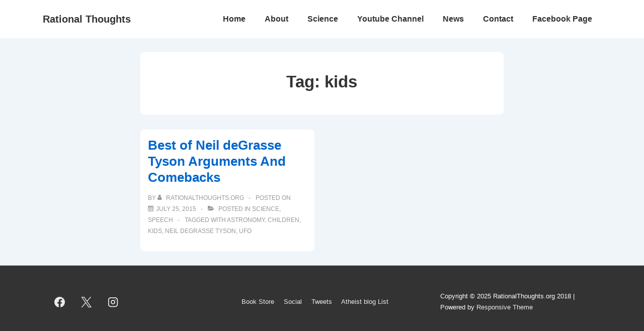

--- FILE ---
content_type: text/html; charset=utf-8
request_url: https://www.google.com/recaptcha/api2/aframe
body_size: 267
content:
<!DOCTYPE HTML><html><head><meta http-equiv="content-type" content="text/html; charset=UTF-8"></head><body><script nonce="CvRVcu7IvHwY_SrLrQNvhg">/** Anti-fraud and anti-abuse applications only. See google.com/recaptcha */ try{var clients={'sodar':'https://pagead2.googlesyndication.com/pagead/sodar?'};window.addEventListener("message",function(a){try{if(a.source===window.parent){var b=JSON.parse(a.data);var c=clients[b['id']];if(c){var d=document.createElement('img');d.src=c+b['params']+'&rc='+(localStorage.getItem("rc::a")?sessionStorage.getItem("rc::b"):"");window.document.body.appendChild(d);sessionStorage.setItem("rc::e",parseInt(sessionStorage.getItem("rc::e")||0)+1);localStorage.setItem("rc::h",'1765427599709');}}}catch(b){}});window.parent.postMessage("_grecaptcha_ready", "*");}catch(b){}</script></body></html>

--- FILE ---
content_type: application/javascript
request_url: https://rationalthoughts.org/wp-content/themes/responsive/core/js/nested-menus.min.js?ver=6.2.8
body_size: 746
content:
document.addEventListener("DOMContentLoaded",function(){var menuContainer=document.querySelector(".main-navigation-wrapper");function getOffset(el){return el instanceof HTMLElement?{top:(el=el.getBoundingClientRect()).top+window.pageYOffset,left:el.left+window.pageXOffset,right:el.right+window.pageXOffset}:{top:null,left:null,right:null}}function initNavSubmenuDetection(){var navTOGGLE=document.querySelectorAll(".menu-item:not(.sub-menu .menu-item)");if(navTOGGLE.length){for(let i=0;i<navTOGGLE.length;i++){SUBMENUPARENTS=nav=void 0;var nav=navTOGGLE[i],SUBMENUPARENTS=nav.querySelectorAll(".menu-item-has-children");if(SUBMENUPARENTS.length)for(let i=0;i<SUBMENUPARENTS.length;i++){let parentMenuItem=SUBMENUPARENTS[i];parentMenuItem.dataset.hasSubmenuEvent||(parentMenuItem.dataset.hasSubmenuEvent=!0,parentMenuItem.addEventListener("mouseenter",function(){var submenu=parentMenuItem.querySelector("ul.sub-menu");if(submenu){var off=getOffset(submenu),l=off.left,w=submenu.offsetWidth,docW=window.innerWidth;if(l<=0)docW<=off.right+w||submenu.classList.add("sub-menu-edge-rtl");else{let isEntirelyVisible=l+w<=docW;isEntirelyVisible||submenu.classList.add("sub-menu-edge")}}}))}}var menuItemHasChildren=document.querySelectorAll(".menu-item-has-children");menuItemHasChildren.length&&menuItemHasChildren.forEach(menuItem=>{let subMenu=menuItem.querySelector("ul.sub-menu");subMenu&&(menuItem.addEventListener("mouseenter",function(){var off=getOffset(subMenu),l=off.left,off=off.right,docW=window.innerWidth;l<0?subMenu.style.right=l+"px":docW<15+off&&(subMenu.style.left=docW-off-15+"px")}),menuItem.addEventListener("mouseleave",function(){subMenu.style.right="",subMenu.style.left=""}))})}}initNavSubmenuDetection(),menuContainer&&new MutationObserver(()=>{initNavSubmenuDetection()}).observe(menuContainer,{childList:!0,subtree:!0,attributes:!0})});

--- FILE ---
content_type: application/javascript; charset=utf-8
request_url: https://fundingchoicesmessages.google.com/f/AGSKWxXjGfJRNQLUwzTc-bF7xjIRRZtQp77WBCgv-XSkKGeEGmlGkGuCdaSJ3Vn4JovAxGIQROusXgz8TqXEWMiFg7wUhzgQcgMVZHjjoDRjA7YJYid2soduXSAlUyk0TyP5TC4z3VQZWARqLd6giRr95roax-ECaB_E7bzEpa7Tx-qAS_ysvA0QTc8MqLEw/_/log_ad?/AIV-Ad-/includes/ad.-PagePeelPro//exo-force-
body_size: -1290
content:
window['f2c99604-5255-4319-8e7c-a0835f6fbc3d'] = true;

--- FILE ---
content_type: application/javascript; charset=utf-8
request_url: https://fundingchoicesmessages.google.com/f/AGSKWxVdpg81AZMGXRSTQjO4HTGB4Vd8z9W5TZWkP4s9OnxFOGhQw2DBgcM33ixEJN_mrFJyBgcCMLAUXU3qUtYSH4Y0BLDP5Wx0VgGgHNyd9AEl2v3czE8QwjhqFaD8tpWMHYewA7NNng==?fccs=W251bGwsbnVsbCxudWxsLG51bGwsbnVsbCxudWxsLFsxNzY1NDI3NTk5LDc4NzAwMDAwMF0sbnVsbCxudWxsLG51bGwsW251bGwsWzcsNl0sbnVsbCxudWxsLG51bGwsbnVsbCxudWxsLG51bGwsbnVsbCxudWxsLG51bGwsM10sImh0dHBzOi8vcmF0aW9uYWx0aG91Z2h0cy5vcmcvdGFnL2tpZHMvIixudWxsLFtbOCwiOVFrdGRCSG12b2MiXSxbOSwiZW4tVVMiXSxbMTYsIlsxLDEsMV0iXSxbMTksIjIiXSxbMTcsIlswXSJdLFsyNCwiIl0sWzI5LCJmYWxzZSJdXV0
body_size: 121
content:
if (typeof __googlefc.fcKernelManager.run === 'function') {"use strict";this.default_ContributorServingResponseClientJs=this.default_ContributorServingResponseClientJs||{};(function(_){var window=this;
try{
var jp=function(a){this.A=_.t(a)};_.u(jp,_.J);var kp=function(a){this.A=_.t(a)};_.u(kp,_.J);kp.prototype.getWhitelistStatus=function(){return _.F(this,2)};var lp=function(a){this.A=_.t(a)};_.u(lp,_.J);var mp=_.Zc(lp),np=function(a,b,c){this.B=a;this.j=_.A(b,jp,1);this.l=_.A(b,_.Jk,3);this.F=_.A(b,kp,4);a=this.B.location.hostname;this.D=_.Ag(this.j,2)&&_.O(this.j,2)!==""?_.O(this.j,2):a;a=new _.Lg(_.Kk(this.l));this.C=new _.Yg(_.q.document,this.D,a);this.console=null;this.o=new _.fp(this.B,c,a)};
np.prototype.run=function(){if(_.O(this.j,3)){var a=this.C,b=_.O(this.j,3),c=_.$g(a),d=new _.Rg;b=_.gg(d,1,b);c=_.D(c,1,b);_.dh(a,c)}else _.ah(this.C,"FCNEC");_.hp(this.o,_.A(this.l,_.Be,1),this.l.getDefaultConsentRevocationText(),this.l.getDefaultConsentRevocationCloseText(),this.l.getDefaultConsentRevocationAttestationText(),this.D);_.ip(this.o,_.F(this.F,1),this.F.getWhitelistStatus());var e;a=(e=this.B.googlefc)==null?void 0:e.__executeManualDeployment;a!==void 0&&typeof a==="function"&&_.Mo(this.o.G,
"manualDeploymentApi")};var op=function(){};op.prototype.run=function(a,b,c){var d;return _.v(function(e){d=mp(b);(new np(a,d,c)).run();return e.return({})})};_.Nk(7,new op);
}catch(e){_._DumpException(e)}
}).call(this,this.default_ContributorServingResponseClientJs);
// Google Inc.

//# sourceURL=/_/mss/boq-content-ads-contributor/_/js/k=boq-content-ads-contributor.ContributorServingResponseClientJs.en_US.9QktdBHmvoc.es5.O/d=1/exm=ad_blocking_detection_executable,kernel_loader,loader_js_executable/ed=1/rs=AJlcJMznTidOPtduC6Fj4NlYslwGfwmsXw/m=cookie_refresh_executable
__googlefc.fcKernelManager.run('\x5b\x5b\x5b7,\x22\x5b\x5bnull,\\\x22rationalthoughts.org\\\x22,\\\x22AKsRol88YrDv0Y6fbACxCvMSlwzHPnyZVffYH-iObHjxCg9H3ihthWYGSjOPDjLBQgFyLjYCAR49ZYs2C0PJV0gYxvWD_lYfvE4V1wtdfubAT3SWpzxHIZtCVA-IxPE28k_0SO9S8J_s3TJXR0ZwXeuNvuLyTNByuw\\\\u003d\\\\u003d\\\x22\x5d,null,\x5b\x5bnull,null,null,\\\x22https:\/\/fundingchoicesmessages.google.com\/f\/AGSKWxUyc8nB6slTdbeay74BnFEdN-nRKmHneSLk1pNImB50V2cbQpg101ZUifdUQDngFKu3oQXn3K_sStkiyzhQgP4JzDqytBvynvABWP9wPsQQ29uKrbU6h9V2zIAVOryg9zJOfQCvdA\\\\u003d\\\\u003d\\\x22\x5d,null,null,\x5bnull,null,null,\\\x22https:\/\/fundingchoicesmessages.google.com\/el\/AGSKWxU0Zb6bpCcONo0Yt-kwlSmUVVNugUKgZANvY8e8jhoxEFqLp9QyfFWjwOBnhVvgLqe-JE-8SG4oA1XHsrM3q1Z21G7VdOm6WQ8t18qDe9LKCtVwJDm7f7tO5Kq9qKlK4oo-jM-Drg\\\\u003d\\\\u003d\\\x22\x5d,null,\x5bnull,\x5b7,6\x5d,null,null,null,null,null,null,null,null,null,3\x5d\x5d,\x5b2,1\x5d\x5d\x22\x5d\x5d,\x5bnull,null,null,\x22https:\/\/fundingchoicesmessages.google.com\/f\/AGSKWxVtDUxHvlIu4SutJWi9thZDaiYRhCnqA3FO7vEaH8e1JM7BcMh1LQ9y0QjcRp6onNn4NQIwr6JK2nhefqQznypR3J8Yb3C0anQcsODjcrlcRyTnJKxgaZjezgyWAhAuv897xHwQ7A\\u003d\\u003d\x22\x5d\x5d');}